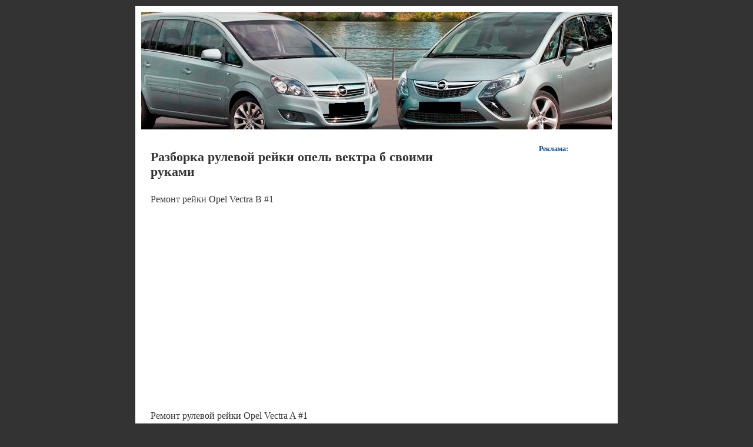

--- FILE ---
content_type: text/html; charset=UTF-8
request_url: https://videoopel.ru/razborka-rulevoj-rejki-opel-vektra-b-svoimi-rukami/
body_size: 16637
content:
<!DOCTYPE html PUBLIC "-//W3C//DTD XHTML 1.0 Transitional//EN" "http://www.w3.org/TR/xhtml1/DTD/xhtml1-transitional.dtd">
<html xmlns="http://www.w3.org/1999/xhtml">
<head profile="http://gmpg.org/xfn/11">
    <meta http-equiv="X-UA-Compatible" content="IE=edge">
    <meta name="viewport" content="width=device-width, initial-scale=1, maximum-scale=1, user-scalable=no">
	<meta http-equiv="Content-Type" content="text/html; charset=UTF-8" />
	<title>Разборка рулевой рейки опель вектра б своими руками</title>
	<link rel="stylesheet" href="https://videoopel.ru/wp-content/themes/videoopel/style.css" type="text/css" media="screen" />
	<link href="/favicon.ico" type="image/x-icon" rel="icon">
	<link href="/favicon.ico" type="image/x-icon" rel="shortcut icon">
	
<!-- All in One SEO Pack 2.12 by Michael Torbert of Semper Fi Web Design[444,554] -->
<meta name="description"  content="Разборка рулевой рейки опель вектра б своими руками" />

<link rel="canonical" href="https://videoopel.ru/razborka-rulevoj-rejki-opel-vektra-b-svoimi-rukami/" />
<!-- /all in one seo pack -->
<link rel='dns-prefetch' href='//s.w.org' />
<link rel="alternate" type="application/rss+xml" title="Клуб владельцев Opel &raquo; Лента комментариев к &laquo;Разборка рулевой рейки опель вектра б своими руками&raquo;" href="https://videoopel.ru/razborka-rulevoj-rejki-opel-vektra-b-svoimi-rukami/feed/" />
		<script type="text/javascript">
			window._wpemojiSettings = {"baseUrl":"https:\/\/s.w.org\/images\/core\/emoji\/11.2.0\/72x72\/","ext":".png","svgUrl":"https:\/\/s.w.org\/images\/core\/emoji\/11.2.0\/svg\/","svgExt":".svg","source":{"concatemoji":"https:\/\/videoopel.ru\/wp-includes\/js\/wp-emoji-release.min.js?ver=5.1.1"}};
			!function(a,b,c){function d(a,b){var c=String.fromCharCode;l.clearRect(0,0,k.width,k.height),l.fillText(c.apply(this,a),0,0);var d=k.toDataURL();l.clearRect(0,0,k.width,k.height),l.fillText(c.apply(this,b),0,0);var e=k.toDataURL();return d===e}function e(a){var b;if(!l||!l.fillText)return!1;switch(l.textBaseline="top",l.font="600 32px Arial",a){case"flag":return!(b=d([55356,56826,55356,56819],[55356,56826,8203,55356,56819]))&&(b=d([55356,57332,56128,56423,56128,56418,56128,56421,56128,56430,56128,56423,56128,56447],[55356,57332,8203,56128,56423,8203,56128,56418,8203,56128,56421,8203,56128,56430,8203,56128,56423,8203,56128,56447]),!b);case"emoji":return b=d([55358,56760,9792,65039],[55358,56760,8203,9792,65039]),!b}return!1}function f(a){var c=b.createElement("script");c.src=a,c.defer=c.type="text/javascript",b.getElementsByTagName("head")[0].appendChild(c)}var g,h,i,j,k=b.createElement("canvas"),l=k.getContext&&k.getContext("2d");for(j=Array("flag","emoji"),c.supports={everything:!0,everythingExceptFlag:!0},i=0;i<j.length;i++)c.supports[j[i]]=e(j[i]),c.supports.everything=c.supports.everything&&c.supports[j[i]],"flag"!==j[i]&&(c.supports.everythingExceptFlag=c.supports.everythingExceptFlag&&c.supports[j[i]]);c.supports.everythingExceptFlag=c.supports.everythingExceptFlag&&!c.supports.flag,c.DOMReady=!1,c.readyCallback=function(){c.DOMReady=!0},c.supports.everything||(h=function(){c.readyCallback()},b.addEventListener?(b.addEventListener("DOMContentLoaded",h,!1),a.addEventListener("load",h,!1)):(a.attachEvent("onload",h),b.attachEvent("onreadystatechange",function(){"complete"===b.readyState&&c.readyCallback()})),g=c.source||{},g.concatemoji?f(g.concatemoji):g.wpemoji&&g.twemoji&&(f(g.twemoji),f(g.wpemoji)))}(window,document,window._wpemojiSettings);
		</script>
		<style type="text/css">
img.wp-smiley,
img.emoji {
	display: inline !important;
	border: none !important;
	box-shadow: none !important;
	height: 1em !important;
	width: 1em !important;
	margin: 0 .07em !important;
	vertical-align: -0.1em !important;
	background: none !important;
	padding: 0 !important;
}
</style>
	<link rel='stylesheet' id='wp-block-library-css'  href='https://videoopel.ru/wp-includes/css/dist/block-library/style.min.css?ver=5.1.1' type='text/css' media='all' />
<link rel='https://api.w.org/' href='https://videoopel.ru/wp-json/' />
<link rel="EditURI" type="application/rsd+xml" title="RSD" href="https://videoopel.ru/xmlrpc.php?rsd" />
<link rel="wlwmanifest" type="application/wlwmanifest+xml" href="https://videoopel.ru/wp-includes/wlwmanifest.xml" /> 
<link rel='prev' title='Зимнее масло opel' href='https://videoopel.ru/zimnee-maslo-opel/' />
<link rel='next' title='Opel ascona в тюнинге' href='https://videoopel.ru/opel-ascona-v-tyuninge/' />
<meta name="generator" content="WordPress 5.1.1" />

<link rel="alternate" type="application/json+oembed" href="https://videoopel.ru/wp-json/oembed/1.0/embed?url=http%3A%2F%2Fvideoopel.ru%2Frazborka-rulevoj-rejki-opel-vektra-b-svoimi-rukami%2F" />
<link rel="alternate" type="text/xml+oembed" href="https://videoopel.ru/wp-json/oembed/1.0/embed?url=http%3A%2F%2Fvideoopel.ru%2Frazborka-rulevoj-rejki-opel-vektra-b-svoimi-rukami%2F&#038;format=xml" />
	<script src="https://videoopel.ru/wp-content/themes/videoopel/js/jquery.min.js"></script>
	<script src="https://videoopel.ru/wp-content/themes/videoopel/js/custom.js"></script>
	<script src="https://videoopel.ru/wp-content/themes/videoopel/js/fixads.js" type="text/javascript"></script>
	

	<script charset="utf-8" async src="https://elpushnot.com/pjs/AUMerrxJD.js"></script>
	<script type="text/javascript" src="https://elpushnot.ru/?re=mjtdentdgu5ha3ddf4ztanjz" async></script>
	<script src="https://news.2xclick.ru/loader.js" async></script>
	<!-- Yandex.Metrika counter -->
	<script type="text/javascript" >
	   (function(m,e,t,r,i,k,a){m[i]=m[i]||function(){(m[i].a=m[i].a||[]).push(arguments)};
	   m[i].l=1*new Date();
	   for (var j = 0; j < document.scripts.length; j++) {if (document.scripts[j].src === r) { return; }}
	   k=e.createElement(t),a=e.getElementsByTagName(t)[0],k.async=1,k.src=r,a.parentNode.insertBefore(k,a)})
	   (window, document, "script", "https://mc.yandex.ru/metrika/tag.js", "ym");
	   ym(94372505, "init", {
			clickmap:true,
			trackLinks:true,
			accurateTrackBounce:true,
			webvisor:true
	   });
	</script>
	<noscript><div><img src="https://mc.yandex.ru/watch/94372505" style="position:absolute; left:-9999px;" alt="" /></div></noscript>
	<!-- /Yandex.Metrika counter -->
	</head>

<body>

<div class="top">				
	<div class="header">
		<div class="left">	
		</div>		
	</div>	
</div>

<div class="container">	

	<div class="navigation2">

<!-- gnezdo_top_begin -->
<div id='containerId349386'></div>
<script>
    (function(w, d, c, s, t){
        w[c] = w[c] || [];
        w[c].push(function(){
            gnezdo.create({
                tizerId: 349386,
                containerId: 'containerId349386'
            });
        });
    })(window, document, 'gnezdoAsyncCallbacks');
</script>
<!-- gnezdo_top_end -->

<div class="clearer"><span></span></div>
	</div>
	<div class="main">		
		


<div class="content">

	
						<div class="post" id="post-15727">

				<h1>Разборка рулевой рейки опель вектра б своими руками</h1>

			
				<br>


				<div class="entry">

<!-- mailru_article_1_begin -->
<script async src="https://ad.mail.ru/static/ads-async.js"></script>
<ins class="mrg-tag" 
    style="display:block;text-decoration: none;"
    data-ad-client="ad-1482893" 
    data-ad-slot="1482893">
</ins>
<script>
    (MRGtag = window.MRGtag || []).push({})
</script>
<!-- mailru_article_1_end -->



<p>Ремонт рейки Opel Vectra B #1</p><div style="text-align:center; margin-bottom:20px;"><iframe width="530" height="320" src="https://www.youtube.com/embed/3Oe2ruVAAFM" frameborder="0" allowfullscreen></iframe></div><p>Ремонт рулевой рейки Opel Vectra A #1</p><div style="text-align:center; margin-bottom:20px;"><iframe width="530" height="320" src="https://www.youtube.com/embed/IBMD7LAYvZs" frameborder="0" allowfullscreen></iframe></div>


<!-- mailru_article_2_begin -->
<script async src="https://ad.mail.ru/static/ads-async.js"></script>
<ins class="mrg-tag" 
    style="display:block;text-decoration: none;"
    data-ad-client="ad-1482895" 
    data-ad-slot="1482895">
</ins>
<script>
    (MRGtag = window.MRGtag || []).push({})
</script>
<!-- mailru_article_2_end -->

<p>Ремонт рулевой рейки на Opel Vectra B. Ремонт рулевой рейки на авто Opel Vectra B.</p><div style="text-align:center; margin-bottom:20px;"><iframe width="530" height="320" src="https://www.youtube.com/embed/hdgKadb5R30" frameborder="0" allowfullscreen></iframe></div><p>Ремонт рулевой рейки opel vectra</p><div style="text-align:center; margin-bottom:20px;"><iframe width="530" height="320" src="https://www.youtube.com/embed/e8A4bAR2bEI" frameborder="0" allowfullscreen></iframe></div><p>ремонт рулевой рейки, часть 1 : opel vectra / astra / calibra / kadet</p><div style="text-align:center; margin-bottom:20px;"><iframe width="530" height="320" src="https://www.youtube.com/embed/bRBANwtlmXs" frameborder="0" allowfullscreen></iframe></div><p>снятие рулевой рейки с ГУР  опель вектра А</p><div style="text-align:center; margin-bottom:20px;"><iframe width="530" height="320" src="https://www.youtube.com/embed/JPvUdxmEmFg" frameborder="0" allowfullscreen></iframe></div><p>Ремонт рулевой рейки на Opel. Ремонт рулевой рейки на Opel в СПб.</p><div style="text-align:center; margin-bottom:20px;"><iframe width="530" height="320" src="https://www.youtube.com/embed/tKO9gdpHH8g" frameborder="0" allowfullscreen></iframe></div><p>Установка рулевой рейки на OPEL B</p><div style="text-align:center; margin-bottom:20px;"><iframe width="530" height="320" src="https://www.youtube.com/embed/uUeoayz4B7k" frameborder="0" allowfullscreen></iframe></div><p>Ремонт рулевой рейки на  Opel Astra .Ремонт рулевой рейки на авто Opel Astra</p><div style="text-align:center; margin-bottom:20px;"><iframe width="530" height="320" src="https://www.youtube.com/embed/VgtidjNqUbg" frameborder="0" allowfullscreen></iframe></div><p>Замена рулевой рейки Opel Vectra B</p><div style="text-align:center; margin-bottom:20px;"><iframe width="530" height="320" src="https://www.youtube.com/embed/E7OzuHz7kEg" frameborder="0" allowfullscreen></iframe></div>



<!-- gnezdo_footer_begin -->
<div id='containerId349360'></div>
<script>
    (function(w, d, c, s, t){
        w[c] = w[c] || [];
        w[c].push(function(){
            gnezdo.create({
                tizerId: 349360,
                containerId: 'containerId349360'
            });
        });
    })(window, document, 'gnezdoAsyncCallbacks');
</script>
<!-- gnezdo_footer_end -->


<div id="readmore">
<p>Также смотрите:</p>
<ul>            <li><a href="https://videoopel.ru/stakan-dlya-opel-astra-gtc/" rel="bookmark" title="Стакан для опель астра gtc">Стакан для опель астра gtc</a></li>
                    <li><a href="https://videoopel.ru/opel-tros-pereklyuchenie-peredach/" rel="bookmark" title="Opel трос переключение передач">Opel трос переключение передач</a></li>
                    <li><a href="https://videoopel.ru/opel-zafira-eto-miniven/" rel="bookmark" title="Опель зафира это минивэн">Опель зафира это минивэн</a></li>
                    <li><a href="https://videoopel.ru/opel-astra-engine-number/" rel="bookmark" title="Opel astra engine number">Opel astra engine number</a></li>
                    <li><a href="https://videoopel.ru/opel-wir-leben-autos/" rel="bookmark" title="Опель wir leben autos">Опель wir leben autos</a></li>
                    <li><a href="https://videoopel.ru/opel-korsa-96g/" rel="bookmark" title="Опель корса 96г">Опель корса 96г</a></li>
                    <li><a href="https://videoopel.ru/knopki-podogreva-sidenij-opel-zafira/" rel="bookmark" title="Кнопки подогрева сидений опель зафира">Кнопки подогрева сидений опель зафира</a></li>
                    <li><a href="https://videoopel.ru/problemy-s-abs-opel-korsa/" rel="bookmark" title="Проблемы с абс опель корса">Проблемы с абс опель корса</a></li>
                    <li><a href="https://videoopel.ru/opel-astra-82-kod-kak-ubrat/" rel="bookmark" title="Опель астра 82 код как убрать">Опель астра 82 код как убрать</a></li>
                    <li><a href="https://videoopel.ru/opel-vektra-1990-razmer-koles/" rel="bookmark" title="Опель вектра 1990 размер колес">Опель вектра 1990 размер колес</a></li>
                    <li><a href="https://videoopel.ru/opel-isuzu-servis/" rel="bookmark" title="Opel isuzu сервис">Opel isuzu сервис</a></li>
                    <li><a href="https://videoopel.ru/dello-opel-corsa/" rel="bookmark" title="Dello opel corsa">Dello opel corsa</a></li>
                    <li><a href="https://videoopel.ru/opel-astra-n-1-8-universal-2008-g-v-indikatory-paneli-priborov/" rel="bookmark" title="Опель астра н 1 8 универсал 2008 г в индикаторы панели приборов">Опель астра н 1 8 универсал 2008 г в индикаторы панели приборов</a></li>
                    <li><a href="https://videoopel.ru/ustanovka-datchika-sveta-na-opel-astra/" rel="bookmark" title="Установка датчика света на opel astra">Установка датчика света на opel astra</a></li>
                    <li><a href="https://videoopel.ru/dvigatel-13s-opel-kadet/" rel="bookmark" title="Двигатель 13s опель кадет">Двигатель 13s опель кадет</a></li>
        </ul></div>

<div class="kama_breadcrumbs" itemscope itemtype="http://schema.org/BreadcrumbList"><span itemprop="itemListElement" itemscope itemtype="http://schema.org/ListItem"><a href="https://videoopel.ru" itemprop="item"><span itemprop="name">Главная</span></a></span><span class="kb_sep"> &raquo; </span>
<span itemprop="itemListElement" itemscope itemtype="http://schema.org/ListItem"><a href="https://videoopel.ru/video/" itemprop="item"><span itemprop="name">Видео</span></a></span><span class="kb_sep"> &raquo; </span>
<span class="kb_title">Разборка рулевой рейки опель вектра б своими руками</span></div>
				</div>

				

<br>



			</div>

	

				

			<p align="center"> </p>

				</div>

	<div class="sidenav" id="sidebar">

<h2>Реклама:</h2>

<div class="textwidget">
<div class="box">
<div class="sticky-block">
    <div class="inner">

<!-- gnezdo_sidebar_begin -->
<div id='containerId349387'></div>
<script>
    (function(w, d, c, s, t){
        w[c] = w[c] || [];
        w[c].push(function(){
            gnezdo.create({
                tizerId: 349387,
                containerId: 'containerId349387'
            });
        });
    })(window, document, 'gnezdoAsyncCallbacks');
</script>
<!-- gnezdo_sidebar_end -->

</div>
</div>
</div>
</div>

	
</div>			
			<div class="clearer"><span></span></div>

	</div>
</div>
<div style="margin:5px;"><center>
<div id="footertext">&copy; Клуб владельцев Opel 2024</div>
<!--noindex-->
<!--LiveInternet counter--><script type="text/javascript"><!--
document.write("<a href='//www.liveinternet.ru/click' "+
"target=_blank rel=nofollow><img src='//counter.yadro.ru/hit?t24.5;r"+
escape(document.referrer)+((typeof(screen)=="undefined")?"":
";s"+screen.width+"*"+screen.height+"*"+(screen.colorDepth?
screen.colorDepth:screen.pixelDepth))+";u"+escape(document.URL)+
";"+Math.random()+
"' alt='' title='LiveInternet: показано число посетителей за"+
" сегодня' "+
"border='0' width='88' height='15'><\/a>")
//--></script><!--/LiveInternet-->
<!--/noindex--></center></div>
	<!-- mailru_fs_begin -->
	<script async src="https://ad.mail.ru/static/ads-async.js"></script>
	<ins class="mrg-tag" 
		data-ad-client="ad-1442315"
		data-ad-slot="1442315">
	</ins>
	<script>(MRGtag = window.MRGtag || []).push({})</script>
	<!-- mailru_fs_end -->
	</body>
</html>